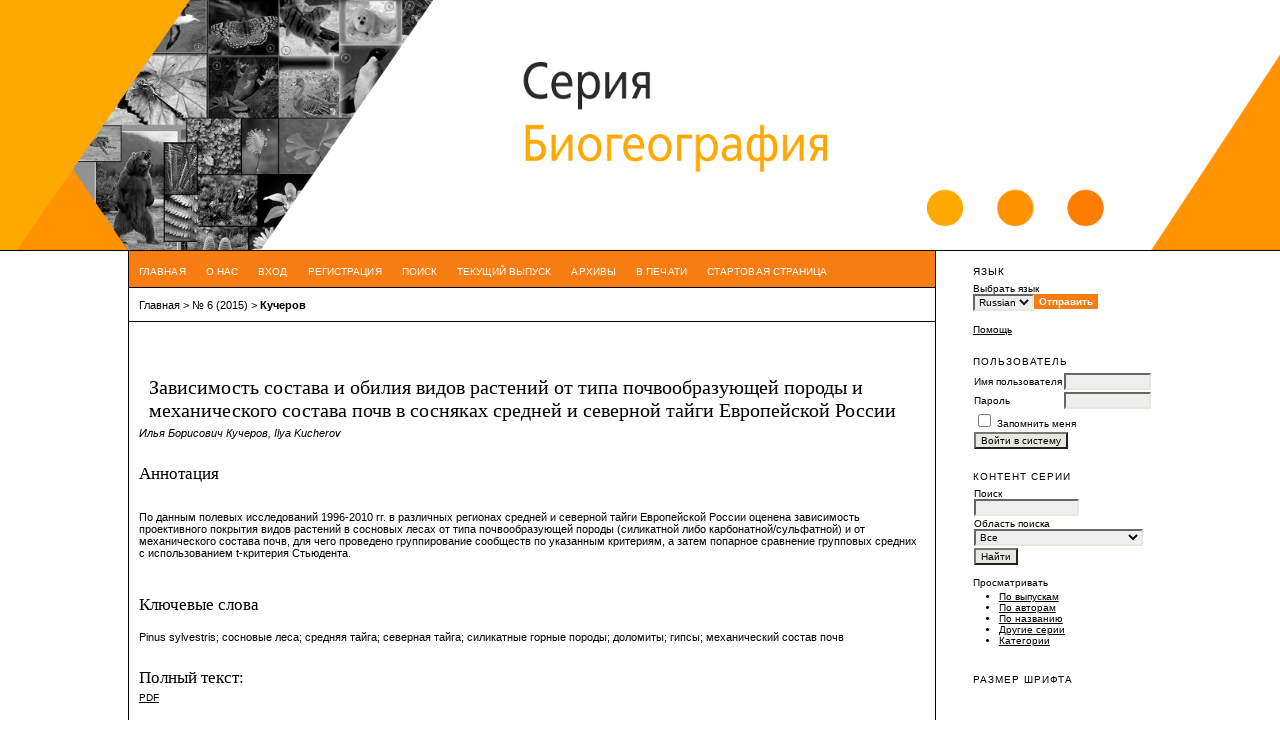

--- FILE ---
content_type: text/html; charset=utf-8
request_url: http://journals.krc.karelia.ru/index.php/biogeo/article/view/53
body_size: 65006
content:
<?xml version="1.0" encoding="UTF-8"?>
<!DOCTYPE html PUBLIC "-//W3C//DTD XHTML 1.0 Transitional//EN"
	"http://www.w3.org/TR/xhtml1/DTD/xhtml1-transitional.dtd">
<html xmlns="http://www.w3.org/1999/xhtml" lang="ru-RU" xml:lang="ru-RU">
<head>
	<title>Зависимость состава и обилия видов растений от типа почвообразующей породы и механического состава почв в сосняках средней и северной тайги Европейской России | Кучеров | Серия Биогеография</title>
	<meta http-equiv="Content-Type" content="text/html; charset=utf-8" />
	<meta name="description" content="Зависимость состава и обилия видов растений от типа почвообразующей породы и механического состава почв в сосняках средней и северной тайги Европейской России" />
			<meta name="keywords" content="Pinus sylvestris; сосновые леса; средняя тайга; северная тайга; силикатные горные породы; доломиты; гипсы; механический состав почв" />
	
	
	<link rel="schema.DC" href="http://purl.org/dc/elements/1.1/" />

	<meta name="DC.Contributor.Sponsor" xml:lang="en" content=""/>
	<meta name="DC.Contributor.Sponsor" xml:lang="ru" content="Заповедник «Кивач», заповедник «Лапландский», заповедник «Пинежский», за-поведник «Печоро-Илычский», национальный парк «Кенозерский», М.Д. Люблинская, С.А. Кутенков, В.В. Чепинога, Д.А. Косолапов, С.И. Дровнина, А. В. Петров, В.А. Бакалин, А.И. Максимов,"/>
	<meta name="DC.Creator.PersonalName" content="Илья Борисович Кучеров"/>
	<meta name="DC.Creator.PersonalName" content="Ilya Kucherov"/>
	<meta name="DC.Date.created" scheme="ISO8601" content="2015-02-13"/>
	<meta name="DC.Date.dateSubmitted" scheme="ISO8601" content="2015-01-13"/>
	<meta name="DC.Date.issued" scheme="ISO8601" content="2015-06-27"/>
	<meta name="DC.Date.modified" scheme="ISO8601" content="2015-06-27"/>
	<meta name="DC.Description" xml:lang="en" content=" As a result of field research of 1996-2010 in the northern- and middle-boreal subzones of European Russia, the dependences of plant species percent cover in Scots pine forests (taken totally, upland vs. bog forests, and by groups of associations) upon bedrock type (silicate vs. carbonate/sulfate) and soil texture (sand vs. loamy sand and loam) were estimated using pair-wise group mean comparisons by Student t-test. Patterns in the affiliation of different European North pine forest syntaxa to silicate or carbonate/sulfate bedrock are confirmed at a species level. The pine forests on silicate bedrock are characterized by a numerous &#039;cortege&#039; of acidophyte species. The presence of calciphytes has just a minor effect on the positive flora differentiation of pine forests on dolomite or gypsum bedrock. The main reasons for establishment of species on carbonate/sulfate bedrock or for increase in their cover are reduction in competitive pressure on the part of acidophytes, preference for soils with an increased level of nutrition or erosion demands of several species, as well as stress-tolerance. There are several groups in the pine forest flora which are distinguished by the restriction of ecological optima of the plant species they consist of, as expressed by the mean percent cover of the latter, to soils of different texture. The group most numerous in species is that of oligotrophic and mesotrophic-oligotrophic plants bound to sand or shallow peat underlain by sand. The group of mesotrophic plants on sandy loam and true loam is the second richest in species; the latter are rather various in their soil moisture requirements. The increase in the plant cover on loams and sandy loam due to attenuation of competitive pressure from oligotrophic dwarf shrubs is also typical of some mesotrophic-oligotrophic species. At the same time, many plant species growing in pine forests seem bedrock- and soil texture-neutral. The Scots pine Pinus sylvestris should be considered a moderately mesotrophic-oligotrophic species in the European North according to both our research and phytoindication scales. It demonstrates a slight decline in canopy density on loam, if compared to loamy sand and sand. The simulation model of N. I. Kazimírov, predicting maximal canopy density and production of pine forests on loam due to soil physics regularities, should be revised.  There are several groups in the pine forest flora which are distinguished by the restriction of ecological optima of plant species they consist of, expressed by projective cover means of the latter, to soils of different texture. Oligotrophic and mesotrophic-oligotrophic plants bound to sand or shallow peat underlain by sand are most numerous in species number. Mesotrophic species on sandy loam and true loam are second best and rather various due to their soil moisture requirements. The increase in cover on loams and sandy loam due to the competitive pressure loose on the side of oligotrophic dwarfshrubs is also typical of some mesotrophic-oligotrophic species. At the same time, many plant species growing in pine forests seem bedrock- and soil texture-neutral.  The Scots pine  Pinus sylvestris  should be considered moderately mesotrophic-oligotrophic species in the European North according to both our research and phytoindication scales. It demonstrates a slight decrease in canopy density on loam, if compared to loamy sand and sand. The simulation model of N. I. Kazimirov [1995], predicting maximal canopy density and production of pine forests on loam due to soil physics regularities, should be revised. "/>
	<meta name="DC.Description" xml:lang="ru" content=" По данным полевых исследований 1996-2010 гг. в различных регионах средней и северной тайги Европейской России оценена зависимость проективного покрытия видов растений в сосновых лесах от типа почвообразующей породы (силикатной либо карбонатной/сульфатной) и от механического состава почв, для чего проведено группирование сообществ по указанным критериям, а затем попарное сравнение групповых средних с использованием t-критерия Стьюдента. "/>
	<meta name="DC.Format" scheme="IMT" content="application/pdf"/>
	<meta name="DC.Identifier" content="53"/>
	<meta name="DC.Identifier.pageNumber" content="3-18"/>
							<meta name="DC.Identifier.DOI" content="10.17076/bg53"/>
		<meta name="DC.Identifier.URI" content="http://journals.krc.karelia.ru/index.php/biogeo/article/view/53"/>
	<meta name="DC.Language" scheme="ISO639-1" content="ru"/>
	<meta name="DC.Rights" content="(c) 2015 " />
	<meta name="DC.Rights" content="http://journals.krc.karelia.ru/index.php/biogeo/manager/files/DOGOVOR_S_AVTORAMI_2014.DOC"/>
	<meta name="DC.Source" content="Серия Биогеография"/>
	<meta name="DC.Source.ISSN" content="2312-4504"/>
	<meta name="DC.Source.Issue" content="6"/>	<meta name="DC.Source.URI" content="http://journals.krc.karelia.ru/index.php/biogeo"/>
	<meta name="DC.Source.Volume" content="0"/>						<meta name="DC.Subject" xml:lang="en" content="Pinus sylvestris"/>
								<meta name="DC.Subject" xml:lang="en" content="Scots pine forests"/>
								<meta name="DC.Subject" xml:lang="en" content="middle-boreal subzone"/>
								<meta name="DC.Subject" xml:lang="en" content="northern-boreal subzone"/>
								<meta name="DC.Subject" xml:lang="en" content="silicate bedrock"/>
								<meta name="DC.Subject" xml:lang="en" content="dolomite"/>
								<meta name="DC.Subject" xml:lang="en" content="gypsum"/>
								<meta name="DC.Subject" xml:lang="en" content="soil texture"/>
									<meta name="DC.Subject" xml:lang="ru" content="Pinus sylvestris"/>
								<meta name="DC.Subject" xml:lang="ru" content="сосновые леса"/>
								<meta name="DC.Subject" xml:lang="ru" content="средняя тайга"/>
								<meta name="DC.Subject" xml:lang="ru" content="северная тайга"/>
								<meta name="DC.Subject" xml:lang="ru" content="силикатные горные породы"/>
								<meta name="DC.Subject" xml:lang="ru" content="доломиты"/>
								<meta name="DC.Subject" xml:lang="ru" content="гипсы"/>
								<meta name="DC.Subject" xml:lang="ru" content="механический состав почв"/>
				<meta name="DC.Title" content="Зависимость состава и обилия видов растений от типа почвообразующей породы и механического состава почв в сосняках средней и северной тайги Европейской России"/>
			<meta name="DC.Title.Alternative" xml:lang="en" content="Response of plant composition and abundance to bedrock differences and soil texture in scots pine forests of middle- and northern-boreal subzones of European Russia"/>
			<meta name="DC.Type" content="Text.Serial.Journal"/>
	<meta name="DC.Type.articleType" content="Оригинальные статьи"/>
		<meta name="gs_meta_revision" content="1.1" />
	<meta name="citation_journal_title" content="Серия Биогеография"/>
	<meta name="citation_issn" content="2312-4504"/>
        <meta name="citation_author" content="Илья Борисович Кучеров"/>
        <meta name="citation_author_institution" content="Ботанический институт им.В.Л. Комарова  РАН"/>
        <meta name="citation_author" content="Ilya Kucherov"/>
<meta name="citation_title" content="Зависимость состава и обилия видов растений от типа почвообразующей породы и механического состава почв в сосняках средней и северной тайги Европейской России"/>

	<meta name="citation_date" content="2015/02/13"/>

	<meta name="citation_volume" content="0"/>
	<meta name="citation_issue" content="6"/>

			<meta name="citation_firstpage" content="3"/>
				<meta name="citation_lastpage" content="18"/>
								<meta name="citation_doi" content="10.17076/bg53"/>
		<meta name="citation_abstract_html_url" content="http://journals.krc.karelia.ru/index.php/biogeo/article/view/53"/>
	<meta name="citation_language" content="ru"/>
						<meta name="citation_keywords" xml:lang="en" content="Pinus sylvestris"/>
								<meta name="citation_keywords" xml:lang="en" content="Scots pine forests"/>
								<meta name="citation_keywords" xml:lang="en" content="middle-boreal subzone"/>
								<meta name="citation_keywords" xml:lang="en" content="northern-boreal subzone"/>
								<meta name="citation_keywords" xml:lang="en" content="silicate bedrock"/>
								<meta name="citation_keywords" xml:lang="en" content="dolomite"/>
								<meta name="citation_keywords" xml:lang="en" content="gypsum"/>
								<meta name="citation_keywords" xml:lang="en" content="soil texture"/>
									<meta name="citation_keywords" xml:lang="ru" content="Pinus sylvestris"/>
								<meta name="citation_keywords" xml:lang="ru" content="сосновые леса"/>
								<meta name="citation_keywords" xml:lang="ru" content="средняя тайга"/>
								<meta name="citation_keywords" xml:lang="ru" content="северная тайга"/>
								<meta name="citation_keywords" xml:lang="ru" content="силикатные горные породы"/>
								<meta name="citation_keywords" xml:lang="ru" content="доломиты"/>
								<meta name="citation_keywords" xml:lang="ru" content="гипсы"/>
								<meta name="citation_keywords" xml:lang="ru" content="механический состав почв"/>
									<meta name="citation_pdf_url" content="http://journals.krc.karelia.ru/index.php/biogeo/article/download/53/81"/>
				

	<link rel="stylesheet" href="http://journals.krc.karelia.ru/lib/pkp/styles/pkp.css" type="text/css" />
	<link rel="stylesheet" href="http://journals.krc.karelia.ru/lib/pkp/styles/common.css" type="text/css" />
	<link rel="stylesheet" href="http://journals.krc.karelia.ru/styles/common.css" type="text/css" />
	<link rel="stylesheet" href="http://journals.krc.karelia.ru/styles/compiled.css" type="text/css" />
	<link rel="stylesheet" href="http://journals.krc.karelia.ru/styles/articleView.css" type="text/css" />
			<link rel="stylesheet" href="http://journals.krc.karelia.ru/lib/pkp/styles/rtEmbedded.css" type="text/css" />
	
	
	
	<link rel="stylesheet" href="http://journals.krc.karelia.ru/styles/sidebar.css" type="text/css" />		<link rel="stylesheet" href="http://journals.krc.karelia.ru/styles/rightSidebar.css" type="text/css" />	
			<link rel="stylesheet" href="http://journals.krc.karelia.ru/public/site/sitestyle.css" type="text/css" />
			<link rel="stylesheet" href="http://journals.krc.karelia.ru/plugins/themes/vanilla/vanilla.css" type="text/css" />
			<link rel="stylesheet" href="http://journals.krc.karelia.ru/public/journals/1/journalStyleSheet.css" type="text/css" />
			<link rel="stylesheet" href="http://journals.krc.karelia.ru/plugins/blocks/languageToggle/styles/languageToggle.css" type="text/css" />
	
	<!-- Base Jquery -->
	<script type="text/javascript" src="http://www.google.com/jsapi"></script>
	<script type="text/javascript">
		// Provide a local fallback if the CDN cannot be reached
		if (typeof google == 'undefined') {
			document.write(unescape("%3Cscript src='http://journals.krc.karelia.ru/lib/pkp/js/lib/jquery/jquery.min.js' type='text/javascript'%3E%3C/script%3E"));
			document.write(unescape("%3Cscript src='http://journals.krc.karelia.ru/lib/pkp/js/lib/jquery/plugins/jqueryUi.min.js' type='text/javascript'%3E%3C/script%3E"));
		} else {
			google.load("jquery", "1.4.4");
			google.load("jqueryui", "1.8.6");
		}
	</script>
	
	<!-- Compiled scripts -->
			
<script type="text/javascript" src="http://journals.krc.karelia.ru/lib/pkp/js/lib/jquery/plugins/jquery.tag-it.js"></script>
<script type="text/javascript" src="http://journals.krc.karelia.ru/lib/pkp/js/lib/jquery/plugins/jquery.cookie.js"></script>

<script type="text/javascript" src="http://journals.krc.karelia.ru/lib/pkp/js/functions/fontController.js"></script>
<script type="text/javascript" src="http://journals.krc.karelia.ru/lib/pkp/js/functions/general.js"></script>
<script type="text/javascript" src="http://journals.krc.karelia.ru/lib/pkp/js/functions/jqueryValidatorI18n.js"></script>

<script type="text/javascript" src="http://journals.krc.karelia.ru/lib/pkp/js/classes/Helper.js"></script>
<script type="text/javascript" src="http://journals.krc.karelia.ru/lib/pkp/js/classes/ObjectProxy.js"></script>
<script type="text/javascript" src="http://journals.krc.karelia.ru/lib/pkp/js/classes/Handler.js"></script>
<script type="text/javascript" src="http://journals.krc.karelia.ru/lib/pkp/js/classes/linkAction/LinkActionRequest.js"></script>
<script type="text/javascript" src="http://journals.krc.karelia.ru/lib/pkp/js/classes/features/Feature.js"></script>

<script type="text/javascript" src="http://journals.krc.karelia.ru/lib/pkp/js/controllers/SiteHandler.js"></script><!-- Included only for namespace definition -->
<script type="text/javascript" src="http://journals.krc.karelia.ru/lib/pkp/js/controllers/UrlInDivHandler.js"></script>
<script type="text/javascript" src="http://journals.krc.karelia.ru/lib/pkp/js/controllers/AutocompleteHandler.js"></script>
<script type="text/javascript" src="http://journals.krc.karelia.ru/lib/pkp/js/controllers/ExtrasOnDemandHandler.js"></script>
<script type="text/javascript" src="http://journals.krc.karelia.ru/lib/pkp/js/controllers/form/FormHandler.js"></script>
<script type="text/javascript" src="http://journals.krc.karelia.ru/lib/pkp/js/controllers/form/AjaxFormHandler.js"></script>
<script type="text/javascript" src="http://journals.krc.karelia.ru/lib/pkp/js/controllers/form/ClientFormHandler.js"></script>
<script type="text/javascript" src="http://journals.krc.karelia.ru/lib/pkp/js/controllers/grid/GridHandler.js"></script>
<script type="text/javascript" src="http://journals.krc.karelia.ru/lib/pkp/js/controllers/linkAction/LinkActionHandler.js"></script>

<script type="text/javascript" src="http://journals.krc.karelia.ru/js/pages/search/SearchFormHandler.js"></script>
<script type="text/javascript" src="http://journals.krc.karelia.ru/js/statistics/ReportGeneratorFormHandler.js"></script>
<script type="text/javascript" src="http://journals.krc.karelia.ru/plugins/generic/lucene/js/LuceneAutocompleteHandler.js"></script>

<script type="text/javascript" src="http://journals.krc.karelia.ru/lib/pkp/js/lib/jquery/plugins/jquery.pkp.js"></script>	
	
	<script type="text/javascript" src="http://journals.krc.karelia.ru/js/relatedItems.js"></script>
	<script type="text/javascript" src="http://journals.krc.karelia.ru/js/inlinePdf.js"></script>
	<script type="text/javascript" src="http://journals.krc.karelia.ru/js/pdfobject.js"></script>

</head>
<body>

<div id="container">

<div id="header">
<div id="headerTitle">
<h1>
	<img src="http://journals.krc.karelia.ru/public/journals/1/pageHeaderTitleImage_ru_RU.png" width="3228" height="630" alt="Серия Биогеография" />
</h1>
</div>
</div>

<div id="body">

	<div id="sidebar">
							<div id="rightSidebar">
				
<div class="block" id="sidebarLanguageToggle">
	<script type="text/javascript">
		<!--
		function changeLanguage() {
			var e = document.getElementById('languageSelect');
			var new_locale = e.options[e.selectedIndex].value;

			var redirect_url = 'http://journals.krc.karelia.ru/index.php/biogeo/user/setLocale/NEW_LOCALE?source=%2Findex.php%2Fbiogeo%2Farticle%2Fview%2F53';
			redirect_url = redirect_url.replace("NEW_LOCALE", new_locale);

			window.location.href = redirect_url;
		}
		//-->
	</script>
	<span class="blockTitle">Язык</span>
	<form action="#">
		<label for="languageSelect">Выбрать язык</label>
		<select id="languageSelect" size="1" name="locale" class="selectMenu"><option label="Russian" value="ru_RU" selected="selected">Russian</option>
<option label="English" value="en_US">English</option>
</select>
		<input type="submit" class="button" value="Отправить" onclick="changeLanguage(); return false;" />
	</form>
</div>
<div class="block" id="sidebarHelp">
	<a class="blockTitle" href="javascript:openHelp('http://journals.krc.karelia.ru/index.php/biogeo/help')">Помощь</a>
</div><div class="block" id="sidebarUser">
			<span class="blockTitle">Пользователь</span>
	
						<form method="post" action="http://journals.krc.karelia.ru/index.php/biogeo/login/signIn">
				<table>
					<tr>
						<td><label for="sidebar-username">Имя пользователя</label></td>
						<td><input type="text" id="sidebar-username" name="username" value="" size="12" maxlength="32" class="textField" /></td>
					</tr>
					<tr>
						<td><label for="sidebar-password">Пароль</label></td>
						<td><input type="password" id="sidebar-password" name="password" value="" size="12" maxlength="32" class="textField" /></td>
					</tr>
					<tr>
						<td colspan="2"><input type="checkbox" id="remember" name="remember" value="1" /> <label for="remember">Запомнить меня</label></td>
					</tr>
					<tr>
						<td colspan="2"><input type="submit" value="Войти в систему" class="button" /></td>
					</tr>
				</table>
			</form>
			</div><div class="block" id="sidebarNavigation">
	<span class="blockTitle">Контент серии</span>

	<form id="simpleSearchForm" method="post" action="http://journals.krc.karelia.ru/index.php/biogeo/search/search">
		<table id="simpleSearchInput">
			<tr>
				<td>
													<label for="simpleQuery">Поиск <br />
					<input type="text" id="simpleQuery" name="simpleQuery" size="15" maxlength="255" value="" class="textField" /></label>
								</td>
			</tr>
			<tr>
				<td><label for="searchField">
				Область поиска
				<br />
				<select id="searchField" name="searchField" size="1" class="selectMenu">
					<option label="Все" value="query">Все</option>
<option label="Авторы" value="authors">Авторы</option>
<option label="Название" value="title">Название</option>
<option label="Аннотация" value="abstract">Аннотация</option>
<option label="Термины для индексирования" value="indexTerms">Термины для индексирования</option>
<option label="Полный текст" value="galleyFullText">Полный текст</option>

				</select></label>
				</td>
			</tr>
			<tr>
				<td><input type="submit" value="Найти" class="button" /></td>
			</tr>
		</table>
	</form>

	<br />

		<span class="blockSubtitle">Просматривать</span>
	<ul>
		<li><a href="http://journals.krc.karelia.ru/index.php/biogeo/issue/archive">По выпускам</a></li>
		<li><a href="http://journals.krc.karelia.ru/index.php/biogeo/search/authors">По авторам</a></li>
		<li><a href="http://journals.krc.karelia.ru/index.php/biogeo/search/titles">По названию</a></li>
		
					<li><a href="http://journals.krc.karelia.ru/index.php/index">Другие серии</a></li>
			<li><a href="http://journals.krc.karelia.ru/index.php/index/search/categories">Категории</a></li>			</ul>
	</div>

<!-- Add javascript required for font sizer -->
<script type="text/javascript">
	<!--
	$(function(){
		fontSize("#sizer", "body", 9, 16, 32, ""); // Initialize the font sizer
	});
	// -->
</script>

<div class="block" id="sidebarFontSize" style="margin-bottom: 4px;">
	<span class="blockTitle">Размер шрифта</span>
	<div id="sizer"></div>
</div>
<br /><div class="block" id="sidebarInformation">
	<span class="blockTitle">Информация</span>
	<ul>
		<li><a href="http://journals.krc.karelia.ru/index.php/biogeo/information/readers">Для читателей</a></li>		<li><a href="http://journals.krc.karelia.ru/index.php/biogeo/information/authors">Для авторов</a></li>		<li><a href="http://journals.krc.karelia.ru/index.php/biogeo/information/librarians">Для библиотек</a></li>	</ul>
</div>

<div class="block" id="sidebarDevelopedBy">
	<a class="blockTitle" href="http://pkp.sfu.ca/ojs/" id="developedBy">Open Journal Systems</a>
</div><div class="block" id="sidebarKeywordCloud">
	<span class="blockTitle">Ключевые слова</span>
			<a href="http://journals.krc.karelia.ru/index.php/biogeo/search?subject=%D0%90%D1%80%D1%85%D0%B0%D0%BD%D0%B3%D0%B5%D0%BB%D1%8C%D1%81%D0%BA%D0%B0%D1%8F%20%D0%BE%D0%B1%D0%BB%D0%B0%D1%81%D1%82%D1%8C"><span style="font-size: 91.326530612245%;">Архангельская область</span></a>
			<a href="http://journals.krc.karelia.ru/index.php/biogeo/search?subject=%D0%9A%D0%B0%D1%80%D0%B5%D0%BB%D0%B8%D1%8F"><span style="font-size: 103.57142857143%;">Карелия</span></a>
			<a href="http://journals.krc.karelia.ru/index.php/biogeo/search?subject=%D0%9A%D1%80%D0%B0%D1%81%D0%BD%D0%B0%D1%8F%20%D0%BA%D0%BD%D0%B8%D0%B3%D0%B0"><span style="font-size: 142.34693877551%;">Красная книга</span></a>
			<a href="http://journals.krc.karelia.ru/index.php/biogeo/search?subject=%D0%9C%D1%83%D1%80%D0%BC%D0%B0%D0%BD%D1%81%D0%BA%D0%B0%D1%8F%20%D0%BE%D0%B1%D0%BB%D0%B0%D1%81%D1%82%D1%8C"><span style="font-size: 123.97959183673%;">Мурманская область</span></a>
			<a href="http://journals.krc.karelia.ru/index.php/biogeo/search?subject=%D0%9E%D0%9E%D0%9F%D0%A2"><span style="font-size: 93.367346938776%;">ООПТ</span></a>
			<a href="http://journals.krc.karelia.ru/index.php/biogeo/search?subject=%D0%A0%D0%B5%D1%81%D0%BF%D1%83%D0%B1%D0%BB%D0%B8%D0%BA%D0%B0%20%D0%9A%D0%B0%D1%80%D0%B5%D0%BB%D0%B8%D1%8F"><span style="font-size: 117.85714285714%;">Республика Карелия</span></a>
			<a href="http://journals.krc.karelia.ru/index.php/biogeo/search?subject=%D0%B0%D1%84%D0%B8%D0%BB%D0%BB%D0%BE%D1%84%D0%BE%D1%80%D0%BE%D0%B2%D1%8B%D0%B5%20%D0%B3%D1%80%D0%B8%D0%B1%D1%8B"><span style="font-size: 93.367346938776%;">афиллофоровые грибы</span></a>
			<a href="http://journals.krc.karelia.ru/index.php/biogeo/search?subject=%D0%B1%D0%B8%D0%BE%D1%80%D0%B0%D0%B7%D0%BD%D0%BE%D0%BE%D0%B1%D1%80%D0%B0%D0%B7%D0%B8%D0%B5"><span style="font-size: 111.73469387755%;">биоразнообразие</span></a>
			<a href="http://journals.krc.karelia.ru/index.php/biogeo/search?subject=%D0%B3%D1%80%D0%B8%D0%B1%D1%8B"><span style="font-size: 99.489795918367%;">грибы</span></a>
			<a href="http://journals.krc.karelia.ru/index.php/biogeo/search?subject=%D0%BB%D0%B8%D1%88%D0%B0%D0%B9%D0%BD%D0%B8%D0%BA%D0%B8"><span style="font-size: 119.89795918367%;">лишайники</span></a>
			<a href="http://journals.krc.karelia.ru/index.php/biogeo/search?subject=%D0%BC%D0%B8%D0%BA%D0%BE%D0%B1%D0%B8%D0%BE%D1%82%D0%B0"><span style="font-size: 93.367346938776%;">микобиота</span></a>
			<a href="http://journals.krc.karelia.ru/index.php/biogeo/search?subject=%D0%BC%D1%85%D0%B8"><span style="font-size: 105.61224489796%;">мхи</span></a>
			<a href="http://journals.krc.karelia.ru/index.php/biogeo/search?subject=%D0%BD%D0%BE%D0%B2%D1%8B%D0%B5%20%D0%BD%D0%B0%D1%85%D0%BE%D0%B4%D0%BA%D0%B8"><span style="font-size: 121.9387755102%;">новые находки</span></a>
			<a href="http://journals.krc.karelia.ru/index.php/biogeo/search?subject=%D0%BE%D1%81%D0%BE%D0%B1%D0%BE%20%D0%BE%D1%85%D1%80%D0%B0%D0%BD%D1%8F%D0%B5%D0%BC%D1%8B%D0%B5%20%D0%BF%D1%80%D0%B8%D1%80%D0%BE%D0%B4%D0%BD%D1%8B%D0%B5%20%D1%82%D0%B5%D1%80%D1%80%D0%B8%D1%82%D0%BE%D1%80%D0%B8%D0%B8"><span style="font-size: 97.448979591837%;">особо охраняемые природные территории</span></a>
			<a href="http://journals.krc.karelia.ru/index.php/biogeo/search?subject=%D0%BE%D1%85%D1%80%D0%B0%D0%BD%D1%8F%D0%B5%D0%BC%D1%8B%D0%B5%20%D0%B2%D0%B8%D0%B4%D1%8B"><span style="font-size: 109.69387755102%;">охраняемые виды</span></a>
			<a href="http://journals.krc.karelia.ru/index.php/biogeo/search?subject=%D0%BF%D0%B5%D1%87%D0%B5%D0%BD%D0%BE%D1%87%D0%BD%D0%B8%D0%BA%D0%B8"><span style="font-size: 93.367346938776%;">печеночники</span></a>
			<a href="http://journals.krc.karelia.ru/index.php/biogeo/search?subject=%D1%80%D0%B0%D1%81%D0%BF%D1%80%D0%BE%D1%81%D1%82%D1%80%D0%B0%D0%BD%D0%B5%D0%BD%D0%B8%D0%B5"><span style="font-size: 93.367346938776%;">распространение</span></a>
			<a href="http://journals.krc.karelia.ru/index.php/biogeo/search?subject=%D1%80%D0%B5%D0%B4%D0%BA%D0%B8%D0%B5%20%D0%B2%D0%B8%D0%B4%D1%8B"><span style="font-size: 166.83673469388%;">редкие виды</span></a>
			<a href="http://journals.krc.karelia.ru/index.php/biogeo/search?subject=%D1%81%D0%BE%D1%81%D1%83%D0%B4%D0%B8%D1%81%D1%82%D1%8B%D0%B5%20%D1%80%D0%B0%D1%81%D1%82%D0%B5%D0%BD%D0%B8%D1%8F"><span style="font-size: 172.95918367347%;">сосудистые растения</span></a>
			<a href="http://journals.krc.karelia.ru/index.php/biogeo/search?subject=%D1%84%D0%BB%D0%BE%D1%80%D0%B0"><span style="font-size: 95.408163265306%;">флора</span></a>
			<a href="http://journals.krc.karelia.ru/index.php/biogeo/search?subject=%D1%84%D0%BB%D0%BE%D1%80%D0%B8%D1%81%D1%82%D0%B8%D1%87%D0%B5%D1%81%D0%BA%D0%B8%D0%B5%20%D0%BD%D0%B0%D1%85%D0%BE%D0%B4%D0%BA%D0%B8"><span style="font-size: 101.5306122449%;">флористические находки</span></a>
	</div>
<div class="block" id="sidebarRTAuthorBios">
	<span class="blockTitle">
					Об авторах
			</span>
		<div id="authorBio">
	<p>
		<em>Илья Борисович Кучеров</em><br />
								Ботанический институт им.В.Л. Комарова  РАН		<br/>Россия	</p>

	<p>Ботанический институт им. В.Л. Комарова РАН, лаборатория растительности лесной зоны, с.н.с., к.б.н.</p>
	</div>
	<div class="separator"></div>
		<div id="authorBio">
	<p>
		<em>Ilya Kucherov</em><br />
											</p>

	<p></p>
	</div>
	
	</div>

<div class="block" id="sidebarRTArticleTools">

	<span class="blockTitle">Инструменты для статьи</span>
				<div class="articleToolItem">
			<img src="http://journals.krc.karelia.ru/plugins/blocks/readingTools/icons/printArticle.png" class="articleToolIcon" alt="" /> <a href="javascript:openRTWindow('http://journals.krc.karelia.ru/index.php/biogeo/rt/printerFriendly/53/0');">Напечатать эту статью</a>
		</div>
				<div class="articleToolItem">
			<img src="http://journals.krc.karelia.ru/plugins/blocks/readingTools/icons/metadata.png" class="articleToolIcon" alt=""/> <a href="javascript:openRTWindow('http://journals.krc.karelia.ru/index.php/biogeo/rt/metadata/53/0');">Метаданные для индексирования</a><br />
		</div>
								<div class="articleToolItem">
			<img src="http://journals.krc.karelia.ru/plugins/blocks/readingTools/icons/emailArticle.png" class="articleToolIcon" alt=""/>
			Отправить эту статью по почте <span style="font-size: 0.8em">(Требуется вход в систему)</span>		</div>
				<div class="articleToolItem">
			<img src="http://journals.krc.karelia.ru/plugins/blocks/readingTools/icons/emailArticle.png" class="articleToolIcon" alt=""/>
			Отправить письмо автору <span style="font-size: 0.8em">(Требуется вход в систему)</span>		</div>
				<div class="articleToolItem">
			<img src="http://journals.krc.karelia.ru/plugins/blocks/readingTools/icons/postComment.png" class="articleToolIcon" alt=""/>
			Написать комментарий <span style="font-size: 0.8em">(Требуется вход в систему)</span>
					</div>
	</div>

			</div>
			</div>

<div id="main">

<div id="navbar">
	<ul class="menu">
		<li id="home"><a href="http://journals.krc.karelia.ru/index.php/biogeo/index">Главная</a></li>
		<li id="about"><a href="http://journals.krc.karelia.ru/index.php/biogeo/about">О нас</a></li>

					<li id="login"><a href="http://journals.krc.karelia.ru/index.php/biogeo/login">Вход</a></li>
							<li id="register"><a href="http://journals.krc.karelia.ru/index.php/biogeo/user/register">Регистрация</a></li>
										<li id="search"><a href="http://journals.krc.karelia.ru/index.php/biogeo/search">Поиск</a></li>
		
					<li id="current"><a href="http://journals.krc.karelia.ru/index.php/biogeo/issue/current">Текущий выпуск</a></li>
			<li id="archives"><a href="http://journals.krc.karelia.ru/index.php/biogeo/issue/archive">Архивы</a></li>
		
		

									<li class="navItem" id="navItem-0"><a href="http://journals.krc.karelia.ru/index.php/biogeo/issue/view/139">В печати</a></li>
												<li class="navItem" id="navItem-1"><a href="http://journals.krc.karelia.ru/">Стартовая страница</a></li>
						</ul>
</div>
<div id="breadcrumb">
	<a href="http://journals.krc.karelia.ru/index.php/biogeo/index" target="_parent">Главная</a> &gt;
	<a href="http://journals.krc.karelia.ru/index.php/biogeo/issue/view/10" target="_parent">№ 6 (2015)</a> &gt;	<a href="http://journals.krc.karelia.ru/index.php/biogeo/article/view/53/0" class="current" target="_parent">Кучеров</a>
</div>

<div id="content">


	<div id="topBar">
					</div>
		
	<div id="articleTitle"><h3>Зависимость состава и обилия видов растений от типа почвообразующей породы и механического состава почв в сосняках средней и северной тайги Европейской России</h3></div>
	<div id="authorString"><em>Илья Борисович Кучеров, Ilya Kucherov</em></div>
	<br />
			<div id="articleAbstract">
		<h4>Аннотация</h4>
		<br />
		<div><p>По данным полевых исследований 1996-2010 гг. в различных регионах средней и северной тайги Европейской России оценена зависимость проективного покрытия видов растений в сосновых лесах от типа почвообразующей породы (силикатной либо карбонатной/сульфатной) и от механического состава почв, для чего проведено группирование сообществ по указанным критериям, а затем попарное сравнение групповых средних с использованием t-критерия Стьюдента.</p></div>
		<br />
		</div>
	
			<div id="articleSubject">
		<h4>Ключевые слова</h4>
		<br />
		<div>Pinus sylvestris; сосновые леса; средняя тайга; северная тайга; силикатные горные породы; доломиты; гипсы; механический состав почв</div>
		<br />
		</div>
	
				
			<div id="articleFullText">
		<h4>Полный текст:</h4>
									<a href="http://journals.krc.karelia.ru/index.php/biogeo/article/view/53/81" class="file" target="_parent">PDF</a>
														</div>
	
			<div id="articleCitations">
		<h4>Литература</h4>
		<br />
		<div>
							<p>Аврорин Н. А., Качурин М. Х., Коровкин А. А. Материалы по растительности Хибинских гор // Тр. СОПС АН СССР. Сер. Кольск. 1936. Вып. 11. С. 3-95.</p>
							<p>Александрова В. Д., Юрковская Т. К. Геоботаническое районирование Нечерноземья европейской части СССР. Л.: Наука, 1989. 64 с.</p>
							<p>Андреев В. Н. Лесная растительность южного Тимана // Тр. Полярной комиссии. 1935. Т. 24. С. 7-64.</p>
							<p>Бобров Е. Г. Лесообразующие хвойные СССР. Л.: Наука, 1978. 189 с.</p>
							<p>Василевич В. И. Доминантно-флористический подход к выделению растительных ассоциаций // Бот. журн. 1995. Т. 80, № 6. С. 28-39.</p>
							<p>Геникова Н. В., Гнатюк Е. П., Крышень А. М. Анализ ценофлоры лесов на автоморфных песчаных почвах в Карелии // Бот. журн. 2012. Т. 97, № 11. С. 1424-1435.</p>
							<p>Дылис Н. В. Типы лиственничных лесов южного Тимана // Тр. БИН АН СССР. Сер. 3: Геоботаника. 1941. Вып. 4. С. 339-371.</p>
							<p>Елина Г. А., Кузнецов О. Л., Максимов А. И. Структурно-функциональная организация и динамика болотных экосистем Карелии. Л.: Наука, 1984. 128 с.</p>
							<p>Зверев А. А. Информационные технологии в исследованиях растительного покрова. Томск: Изд-во Томск. ун-та, 2007. 304 с.</p>
							<p>Казимиров Н. И. Экологическая продуктивность сосновых лесов (математическая модель). Петрозаводск: КарНЦ РАН, 1995. 120 с.</p>
							<p>Караваева Н. А. Заболачивание и эволюция почв. М.: Наука, 1982. 296 с.</p>
							<p>Качинский Н. А. Физика почвы. Ч. I. М.: Высш. школа, 1965. 322 с. Ч. II. М.: Высш. школа, 1970. 358 с.</p>
							<p>Кекишева Ю. Е. Разнообразие сообществ еловых лесов западной части подзоны средней тайги Архангельской области: автореф. дис. ... канд. биол. наук. СПб.: БИН РАН, 2010. 20 с.</p>
							<p>Клеопов Ю. Д. Основные черты развития флоры широколиственных лесов европейской части СССР // Материалы по истории флоры и растительности СССР. М.; Л.: АН СССР, 1941. Вып. 1. C. 183-256.</p>
							<p>Клеопов Ю. Д. Анализ флоры широколиственных лесов европейской части СССР. Киев: Наук. думка, 1990. 352 с.</p>
							<p>Колесников Б. П. Лесная растительность юго-восточной части бассейна Вычегды. Л.: Наука, 1985. 216 с.</p>
							<p>Коровкин А. А. Геоботанический очерк Хибинского массива // Изв. ГГО. 1934. Т. 66. Вып. 6. С. 787-825.</p>
							<p>Крышень А. М. Типы лесорастительных условий на автоморфных почвах в Карелии // Бот. журн. 2010. Т. 95, № 3. С. 281-297.</p>
							<p>Крышень А. М. Систематизация местообитаний и вопросы динамики лесов Восточной Фенноскандии // Известия Самарского научного центра РАН. 2012. Т. 14, № 1 (4). C. 1033-1038.</p>
							<p>Кузнецов О. Л. Топо-экологическая классификация растительности болот Карелии // Динамика болотных экосистем северной Евразии в голоцене. Петрозаводск: КарНЦ РАН, 2000. С. 28-33.</p>
							<p>Кучеров И. Б. Травяно-зеленомошные мезофильные сосняки средней и северной тайги Европейской России // Бот. журн. 2013а. Т. 98, № 9. С. 1108-1129.</p>
							<p>Кучеров И. Б. Лишайниково-зеленомошные и зеленомошные сосняки средней и северной тайги Европейской России // Комаровские чтения. Владивосток: Дальнаука, 2013б. Вып. 61. C. 159-217.</p>
							<p>Кучеров И. Б. Типы изменений проективного покрытия растений приземных ярусов в сосняках средней и северной тайги Европейской России по градиентам климатических факторов // Тр. КарНЦ РАН. 2013в. № 6. С. 38-51.</p>
							<p>Кучеров И. Б. Зеленомошные (черничные) сосняки средней и северной тайги Европейской России: обзор ценотического разнообразия // Тр. КарНЦ РАН. 2014. № 2. С. 14-26.</p>
							<p>Кучеров И. Б., Зверев А. А. Лиственничные леса северо-востока Европейской России. II. Средне- и северотаежные леса // Вестн. Томского ун-та. Биология. 2011. № 1. С. 28-50.</p>
							<p>Кучеров И. Б., Зверев А. А. Лишайниковые сосняки средней и северной тайги Европейской России // Вестник Томского гос. ун-та. Биология. 2012. № 3 (19). С. 46-80.</p>
							<p>Кучеров И. Б., Кутенков С. А. Травяно-сфагновые сосняки средней и северной тайги Европейской России // Бот. журн. 2011. Т. 96, № 6. С. 733-763.</p>
							<p>Кучеров И. Б., Кутенков С. А. Кустарничковые сфагново-зеленомошные и сфагновые сосняки средней и северной тайги Европейской России // Тр. КарНЦ РАН. 2012. № 1. С. 16-32.</p>
							<p>Лакин Г. Ф. Биометрия. 4-е изд. М.: Высш. школа, 1990. 352 с.</p>
							<p>Любимова А. А. Растительность и почвы побережья оз. Ловозеро (Кольский полуостров) // Тр. БИН АН СССР. 1937. Сер. 3: Геоботаника. Вып. 2. С. 345-489.</p>
							<p>Малков В. Н., Гуркало Е. И., Монахова Л. Б. и др. Карст и пещеры Пинежья. М.: ЭКОСТ, 2001. 208 с.</p>
							<p>Морозова О. В., Коротков В. Н. Классификация лесной растительности Костомукшского заповедника // Заповедное дело. М., 1999. Вып. 5. С. 56-78.</p>
							<p>Некрасова Т. П. Очерк растительности Лапландского заповедника // Тр. Ленингр. о-ва естествоиспыт. 1935. Т. 64, вып. 2. С. 239-272.</p>
							<p>Никольский П. Н., Изотов И. И. Очерк растительности полосы вдоль Парандово-Ругозерского тракта // Тр. БИН АН СССР. Сер. 3: Геоботаника. 1936. Вып. 3. С. 345-394.</p>
							<p>Ниценко А. А. О процессах развития растительности на обнаженных скалах // Учен. записки Ленингр. ун-та. Сер. биол. наук. 1951. Вып. 30, № 143. С.86-111.</p>
							<p>Ниценко А. А. К истории формирования современных типов мелколиственных лесов Северо-Запада европейской части СССР // Бот. журн. 1969. Т. 54, № 1. С. 3-13.</p>
							<p>Орлов А. Я., Кошельков С. П. Почвенная экология сосны. М.: Наука, 1971. 318 с.</p>
							<p>Орлов А. Я., Кошельков С. П., Осипов В. В., Соколов А. А. Типы лесных биогеоценозов южной тайги. М.: Наука, 1974. 231 с.</p>
							<p>Попов П. П. Ель европейская и сибирская: структура, интерградация и дифференциация популяционных систем. Новосибирск: Наука, 2005. 231 с.</p>
							<p>Пьявченко Н. И. Лесное болотоведение. М.: Наука, 1963. 192 с.</p>
							<p>Разнообразие почв и биоразнообразие в лесных экосистемах средней тайги / Н. Г. Федорец, отв. ред. М.: Наука, 2006. 288 с.</p>
							<p>Разумовская А. В., Кучеров И. Б., Пучнина Л. В. Сосудистые растения национального парка «Кенозерский» (Аннотированный список видов). Северодвинск: Партнер НП, 2012. 162 с.</p>
							<p>Раменский Л. Г., Цаценкин И. А., Чижиков О. Н., Антипин Н. А. Экологическая оценка кормовых угодий по растительному покрову. М.: Сельхозгиз, 1956. 472 с.</p>
							<p>РысинЛ. П. Лиственничные леса России. М.: Т-во науч. изд. КМК, 2010. 343 с.</p>
							<p>СалазкинА. С. Очерк растительности бассейна р. Умбы // Тр. БИН АН СССР. Сер. 3: Геоботаника. 1936. Вып. 3. С. 69-139.</p>
							<p>Самбук Ф. В. Печорские леса // Тр. Бот. музея АН СССР. 1932. Т. 24. С. 63-245.</p>
							<p>Соколова Л. А. Растительность района Лоухи-Кестеньгского тракта (Карелия) // Тр. БИН АН СССР. Сер. 3: Геоботаника. 1936. Вып. 3. С. 241-306.</p>
							<p>Сукачев В. Н. Растительность верхней части бассейна реки Тунгира Олекминского округа Якутской области // Тр. Амурск. экспедиции. 1912. Вып. 16. 280 c.</p>
							<p>Цаценкин И. А., Савченко И. В., Дмитриева С. И. Методические указания по экологической оценке кормовых угодий тундровой и лесной зон Сибири и Дальнего Востока по растительному покрову. М.: ВНИИ кормов им. В. Р. Вильямса, 1978. 302 с.</p>
							<p>Цинзерлинг Ю. Д. О северо-западной границе сибирской лиственницы (Larix sibirica Ledb.) // Тр. БИН АН СССР. Сер. 3: Геоботаника. Вып. 1. 1933. С. 87-97.</p>
							<p>Черепанов С. К. Сосудистые растения России и сопредельных государств (в пределах бывшего СССР). СПб.: Мир и семья, 1995. 991 с.</p>
							<p>Чертов О. Г. Экология лесных земель: Почвенно-экологическое исследование лесных местообитаний. Л.: Наука, 1981. 192 с.</p>
							<p>Щербаков И. П. Лесной покров Северо-Востока СССР. Новосибирск: Наука, 1975. 344 с.</p>
							<p>Юдин Ю. П. Лиственничные леса // Производительные силы Коми АССР. М.; Л., 1954. Т. 3. Ч. 1. С. 158-185.</p>
							<p>Яковлев Ф. С., Воронова В. С. Типы лесов Карелии и их природное районирование. Петрозаводск: Гос. изд-во КАССР, 1959. 190 с.</p>
							<p>Ярмишко В. Т. Особенности развития корневых систем сосны // Влияние промышленного атмосферного загрязнения на сосновые леса Кольского полуострова. Л.: БИН АН СССР, 1990. С. 84-94.</p>
							<p>Chapin F. S., III. The mineral nutrition of wild plants // Ann. Rev. Ecol. Syst. 1980. No 11. P. 233-260.</p>
							<p>Doerffel K. Statistik in der analytischen Chemie. Leipzig: Deutsche Verlag für Grundstoffindustrie, 1990. 256 S.</p>
							<p>Ellenberg H., Weber H. E., Düll R. et al. Zeigerwerte von Pflanzen in Mitteleuropa. 2 Aufl. // Scripta Geobot. 1992. Bd 18. S. 1-258.</p>
							<p>Ignatov M. S., Afonina O. M. Check-list of mosses of the former USSR // Arctoa. 1992. Vol. 1. P. 1-85.</p>
							<p>Larcher W. Ökologie der Pflanzen. Stuttgart: Verlag Eugen Ulmer, 1976. 211 S.</p>
							<p>Landolt E. Ökologische Zeigerwerte zur Sweizerer Flora // Veroff. Geobot. Inst. Rübel in Zürich. 1977. Hf 64. S. 1-208.</p>
							<p>Regel K. Die Pflanzendecke der Halbinsel Kola. T. III. Lapponia Tulomensis und Lapponia Murmanica // Mem. Fac. Sci. Univ. Lithuan. Kaunas: Valstubes Spaustuve, 1928. S. 21-210.</p>
							<p>Vitikainen O., Ahti T., Kuusinen M. et al. Checklist of lichens and allied fungi of Finland // Norrlinia. 1997. No 6. P. 1-123.</p>
							<p>REFERENCES in ENGLISH</p>
							<p>Aleksandrova V. D., Yurkovskaya T. K. Geobotanicheskoe raionirovanie Nechernozem'ya evropeiskoi chasti SSSR [Geobotanical subdivision of the Nonblack Soil Belt of the European part of the USSR]. Leningrad: Nauka, 1989. 64 p.</p>
							<p>Andreev V. N. Lesnaya rastitel'nost' yuzhnogo Timana [Forest vegetation of Southern Timan]. Tr. Polyarnoi komissii [Proc. Polar Commission]. 1935. Vol. 24. P. 7-64.</p>
							<p>Avrorin N. A., Kachurin M. Kh., Korovkin A. A. Materialy po rastitel'nosti Khibinskikh gor [Materials on vegetation of the Khibiny Mts.]. Tr. SOPS AN SSSR. Ser. Kol'sk. [Proc. Counc. Product. Forc. Stud. Ac. Sci. USSR. Kola Series]. 1936. Iss. 11. P. 3-95.</p>
							<p>Bobrov E. G. Lesoobrazuyushchie khvoinye SSSR [Conifers dominating the USSR forests]. Leningrad: Nauka Publ., 1978. 189 p.</p>
							<p>Cherepanov S. K. Sosudistye rasteniya Rossii i sopredel'nykh gosudarstv (v predelakh byvshego SSSR) [Vascular plants of Russia and adjacent states (the former USSR)]. St. Petersburg: Mir i sem'ya, 1995. 991 p.</p>
							<p>Chertov O. G. Ekologiya lesnykh zemel': Pochvenno-ekologicheskoe issledovanie lesnykh mestoobitanii [Ecology of forest lands: Soil-ecological study of forest sites]. Leningrad: Nauka, 1981. 192 p.</p>
							<p>Dylis N. V. Tipy listvennichnykh lesov yuzhnogo Timana [Types of larch forests of Southern Timan]. Tr. BIN AN SSSR. Ser. 3: Geobotanika [Proc. Bot. Inst. Ac. Sci. USSR. Series3: Geobotany]. 1941. Iss. 4. P. 339-371.</p>
							<p>Elina G. A., Kuznetsov O. L., Maksimov A. I. Strukturno-funktsional'naya organizatsiya i dinamika bolotnykh ekosistem Karelii [Structural-functional organization and dynamics of mire ecosystems in Karelia]. Leningrad: Nauka Publ., 1984. 128 p.</p>
							<p>Genikova N. V., Gnatyuk E. P., Kryshen'A. M. Analiz tsenoflory lesov na avtomorfnykh peschanykh pochvakh v Karelii [Analysis of floras of community types on automorphic sandy soils of Karelia]. Bot. Journ. 2012. Vol. 97, No 11. P. 1424-1435.</p>
							<p>Kachinskii N. A. Fizika pochvy [Soil physics]. Part I. Moscow: Vyssh. shkola, 1965. 322 p. Part II. Moscow: Vyssh. shkola, 1970. 358 p.</p>
							<p>Karavaeva N. A. Zabolachivanie i evolyutsiya pochv [Paludification and soil evolution]. Moscow: Nauka, 1982. 296 p.</p>
							<p>Kazimírov N. I. Ekologicheskaya produktivnost' sosnovykh lesov (matematicheskaya model') [Pine forests ecological productivity (simulation model)]. Petrozavodsk: KarRC of RAS, 1995. 120 p.</p>
							<p>Kekisheva Yu. E. Raznoobrazie soobshchestv elovykh lesov zapadnoi chasti podzony srednei taigi Arkhangel'skoi oblasti [Diversity of Norway spruce forest communities in the western part of middle taiga subzone in Arkhangelsk region]: avtoref. dis. ... kand. biol. nauk. St. Petersburg: BIN RAN, 2010. 20 p.</p>
							<p>Kleopov Yu. D. Analiz flory shirokolistvennykh lesov evropeiskoi chasti SSSR [Analysis of the broad-leaved forest flora in the european part of the USSR]. Kiev: Naukova Dumka Publ., 1990. 352 p.</p>
							<p>Kleopov Yu. D. Osnovnye cherty razvitiya flory shirokolistvennykh lesov evropeiskoi chasti SSSR [Main regularities of the broad-leaved forest flora evolution in the european part of the USSR]. Materialy po istorii flory i rastitel'nosti SSSR [Materials on the history of flora and vegetation of the USSR]. Moscow; Leningrad: Ac. Sci. USSR Publ., 1941. Vol. 1. P. 183-256.</p>
							<p>Kolesnikov B. P. Lesnaya rastitel'nost' yugo-vostochnoi chasti basseina Vychegdy [Forest vegetation of the south-eastern part of the Vychegda R. basin]. Leningrad: Nauka, 1985. 216 p.</p>
							<p>Korovkin A. A. Geobotanicheskii ocherk Khibinskogo massiva [Geobotanical review of the Khibiny Mountain massif]. Izv. GGO [Proc. State Geogr. Soc.]. 1934. Vol. 66. Iss. 6. P. 787-825.</p>
							<p>Kryshen' A. M. Tipy lesorastitel'nykh uslovii na avtomorfnykh pochvakh v Karelii [Types of forest over automorphic soils in Karelia]. Bot. zhurn. 2010. Vol. 95, No 3. P. 281-297.</p>
							<p>Kryshen A. M. Sistematizatsiya mestoobitaniy I voprosy dinamiki lesov Vostochnoi Fennoskandii [Habitat systematization and the questions of Eastern Fennoscandian forest dynamics]. Proc. Samara Sci. Centre RAS. 2012. Vol. 14, Nо 1 (4). P. 1033-1038.</p>
							<p>Kucherov I. B. Lishainikovo-zelenomoshnye i zelenomoshnye sosnyaki srednei i severnoi taigi Evropeiskoi Rossii [Lichen-feathermoss and feathermoss pine forests in northern and middle taiga of Europaean Russia]. Komarovskie chteniya. Vladivostok: Dal'nauka, 2013b. Iss. 61. P. 159-217.</p>
							<p>Kucherov I. B. Tipy izmenenii proektivnogo pokrytiya rastenii prizemnykh yarusov v sosnyakakh srednei i severnoi taigi Evropeiskoi Rossii po gradientam klimaticheskikh faktorov [Types of changes in cover of ground layer plants in Scots pine forests of northern and middle taiga in European Russia along the climatic factor gradients]. Tr. KarNTs RAN [Proc. Karelian Res. Centre RAS]. 2013v. No 6. P. 38-51.</p>
							<p>Kucherov I. B. Travyano-zelenomoshnye mezofil'nye sosnyaki srednei i severnoi taigi Evropeiskoi Rossii [Mesic grass- and herb-feathermoss pine forests in the northern- and middle-boreal zones of European Russia]. Bot. zhurn. 2013a. Vol. 98, No 9. P. 1108-1129.</p>
							<p>Kucherov I. B. Zelenomoshnye (chernichnye) sosnyaki srednei i severnoi taigi Evropeiskoi Rossii: obzor tsenoticheskogo raznoobraziya [Feathermoss (whortleberry) pine forests in northern and middle taiga of Europaean Russia]. Tr. KarNTs RAN [Proc. Karelian Res. Centre RAS]. 2014. No 2. P. 14-26.</p>
							<p>Kucherov I. B., Kutenkov S. A. Kustarnichkovye sfagnovo-zelenomoshnye i sfagnovye sosnyaki srednei i severnoi taigi Evropeiskoi Rossii [Dwarfshrub-peat-moss-feathermoss and dwarfshrub-peatmoss pine forests in middle and northern taiga of European Russia]. Tr. KarNTs RAN [Proc. Karelian Res. Centre RAS]. 2012. No 1. P. 16-32.</p>
							<p>Kucherov I. B., Kutenkov S. A. Travyano-sfagnovye sosnyaki srednei i severnoi taigi Evropeiskoi Rossii [Grass-peatmoss pine forests in middle and northern taiga of European Russia]. Bot. zhurn. 2011. Vol. 96, No 6. P. 733-763.</p>
							<p>Kucherov I. B., Zverev A. A. Lishainikovye sosnyaki srednei i severnoi taigi Evropeiskoi Rossii [Lichen pine forests in northern and middle taiga of Europaean Russia]. Vestnik Tomskogo gos. un-ta. Biologiya [Proc. Tomsk State Univ. Biology]. 2012. No 3 (19). P. 46-80.</p>
							<p>Kucherov I. B., Zverev A. A. Listvennichnye lesa severo-vostoka Evropeiskoi Rossii. II. Sredne- i severo-taezhnye lesa [Siberian larch forests in the North-East of European Russia. II. Northern and middle taiga forests]. Vestn. Tomskogo un-ta. Biologiya [Proc. Tomsk State Univ. Biology]. 2011. No 1. P. 28-50.</p>
							<p>Kuznetsov O. L. Topo-ekologicheskaya klassifikatsiya rastitel'nosti bolot Karelii [Topographic-ecological classification of Karelian mire vegetation]. Dinamika bolotnyh ekosistem severnoi Evrazii v golotsene [Dynamics of mire ecosystems of Northern Eurasia in Holocene]. Petrozavodsk: KarRS of RAS, 2000. P. 28-33.</p>
							<p>Lakin G. F. Biometriya [Biometrics]. 4-e izd. Moscow: Vyssh. shkola, 1990. 352 p.</p>
							<p>Lyubimova A. A. Rastitel'nost' i pochvy poberezh'ya oz. Lovozero (Kol'skii poluostrov) [Vegetation and soils of the Lovozero Lake coast]. Tr. BIN AN SSSR. 1937. Ser. 3: Geobotanika [Proc. Bot. Inst. Ac. Sci. USSR. Series 3: Geobotany]. Iss. 2. P. 345-489.</p>
							<p>Malkov V. N., Gurkalo E. I., Monakhova L. B. i dr. Karst i peshchery Pinezh'ya [Karst and potholes of the Pinega area]. Moscow: EKOST, 2001. 208 p.</p>
							<p>Morozova O. V., Korotkov V. N. Klassifikatsiya lesnoi rastitel'nosti Kostomukshskogo zapovednika [Classification of forest vegetation in the Kostomuksha Nature Reserve]. Zapovednoe delo [Nature Reserve Management]. Moscow, 1999. Iss. 5. P. 56-78.</p>
							<p>Nekrasova T. P. Ocherk rastitel'nosti Laplandskogo zapovednika [Review of vegetation of Lapland Nature Reserve]. Tr. Leningr. o-va estestvoispyt. [Proc. Leningr. Soc. Naturalists]. 1935. Vol. 64, iss. 2. P. 239-272.</p>
							<p>Nikol'skii P. N., Izotov I.I. Ocherk rastitel'nosti polosy vdol' Parandovo-Rugozerskogo trakta [Review of vegetation along the Parandovo-Rughozero road]. Tr. BIN AN SSSR. Ser. 3: Geobotanika [Proc. Bot. Inst. Ac. Sci. USSR. Series3: Geobotany]. 1936. Iss. 3. P. 345-394.</p>
							<p>Nitsenko A. A. K istorii formirovaniya sovremennykh tipov melkolistvennykh lesov Severo-Zapada evropeiskoi chasti SSSR [A contribution to the history of formation of recent types of parvifoliate forests in the Northwest of the european part of the USSR]. Bot. Journ. 1969. Vol. 54, No 1. P. 3-13.</p>
							<p>Nitsenko A. A. O protsessakh razvitiya rastitel'nosti na obnazhennykh skalakh [On the processes of vegetation development on bare rock]. Uchen. zapiski Leningr. un-ta. Ser. biol. nauk [Sci. Rep. Leningr. Univ. Series Biol.]. 1951. Iss. 30, No 143. P. 86-111.</p>
							<p>Orlov A. Ya., Koshel'kov S. P. Pochvennaya ekologiya sosny [Soil ecology of pine]. Moscow: Nauka, 1971. 318 p.</p>
							<p>Orlov A. Ya., Koshel'kov S. P., Osipov V. V., Sokolov A. A. Tipy lesnykh biogeotsenozov yuzhnoi taiga [Types of forest biogeocoenoses in southern taiga]. Moscow: Nauka, 1974. 231 p.</p>
							<p>P'yavchenko N. I. Lesnoe bolotovedenie [Forest mire science]. Moscow: Nauka, 1963. 192 p.</p>
							<p>Popov P. P. El' evropeiskaya i sibirskaya: struktura, intergradatsiya i differentsiatsiya populyatsionnykh system [Norway and Siberian spruce: structure, intergradations and differentiation of population systems]. Novosibirsk: Nauka, 2005. 231 p.</p>
							<p>Ramenskii L. G., Tsatsenkin I. A., Chizhikov O. N., Antipin N. A. Ekologicheskaya otsenka kormovykh ugodii po rastitel'nomu pokrovu [Ecological evaluation of forage lands by their plant cover]. Moscow: Sel'khozgiz, 1956. 472 p.</p>
							<p>Raznoobrazie pochv i bioraznoobrazie v lesnykh ekosistemakh srednei taigi [Soil diversity and biodiversity in forest ecosystems of the middle taiga]. Ed. N. G. Fedorets. Moscow: Nauka, 2006. 288 p.</p>
							<p>Razumovskaya A. V., Kucherov I. B., Puchnina L. V. Sosudistye rasteniya natsional'nogo parka «Kenozerskii» (Annotirovannyi spisok vidov) [Vascular plants of Kenozersky National Park (An annotated checklist)]. Severodvinsk: Partner NP, 2012. 162 p.</p>
							<p>Rysin L. P. Listvennichnye lesa Rossii [Larch forests of Russia]. Moscow: KMK Publ., 2010. 343 p.</p>
							<p>Salazkin A. S. Ocherk rastitel'nosti basseina r. Umby [An outline of vegetation of the Umba R. basin]. Tr. BIN AN SSSR. Ser. 3: Geobotanika [Proc. Bot. Inst. Ac. Sci. USSR. Series 3: Geobotany]. 1936. Iss. 3. P. 69-139.</p>
							<p>Sambuk F. V. Pechorskie lesa [Forests of the Pechora R. area]. Tr. Bot. muzeya AN SSSR [Proc. Bot. Mus. AS USSR]. 1932. Vol. 24. P. 63-245.</p>
							<p>Shcherbakov I. P. Lesnoi pokrov Severo-Vostoka SSSR [Forest cover of the USSR North-East]. Novosibirsk: Nauka, 1975. 344 p.</p>
							<p>Sokolova L. A. Rastitel'nost' raiona Loukhi-Kesten'gskogo trakta (Kareliya) [Vegetation of the Loukhi-Kestengha road area (Karelia)]. Tr. BIN AN SSSR. Ser. 3: Geobotanika [Proc. Bot. Inst. Ac. Sci. USSR. Series3: Geobotany]. 1936. Iss. 3. P. 241-306.</p>
							<p>Sukachev V. N. Rastitel'nost' verkhnei chasti basseina reki Tungira Olekminskogo okruga Yakutskoi oblasti [Plant cover of the Tunghira R. upper reaches in Olekminsk area of the Yakut Region]. Tr. Amursk. Ekspeditsii [Proc. Amur Expedition]. 1912. Iss. 16. 280 p.</p>
							<p>Tsatsenkin I. A., Savchenko I. V., Dmitrieva S. I. Metodicheskie ukazaniya po ekologicheskoi otsenke kormovykh ugodii tundrovoi i lesnoi zon Sibiri i Dal'nego Vostoka po rastitel'nomu pokrovu [Methodical recommendations on the ecological evaluation of forage sites in the tundra and forest zones of Siberia and the Far East by their plant cover]. Moscow: VNII kormov im. V. R. Vil'yamsa, 1978. 302 p.</p>
							<p>Tsinzerling Yu. D. O severo-zapadnoi granitse sibirskoi listvennitsy (Larix sibirica Ledb.) [On the northwestern limit of Siberian larch (Larix sibirica Ledb.)]. Tr. BIN AN SSSR. Ser. 3: Geobotanika [Proc. Bot. Inst. Ac. Sci. USSR. Series3: Geobotany]. Iss. 1. 1933. P. 87-97.</p>
							<p>Vasilevich V. I. Dominantno-floristicheskii podkhod k vydeleniyu rastitel'nykh assotsiatsii [Dominant-floristic approach to definition of vegetation associations]. Bot. zhurn. 1995. Vol. 80, No 6. P. 28-39.</p>
							<p>Yakovlev F. S., Voronova V. S. Tipy lesov Karelii i ikh prirodnoe raionirovanie [Forest types of Karelia and their natural subdivision]. Petrozavodsk: Gos. izd-vo KASSR, 1959. 190 p.</p>
							<p>Yarmishko V. T. Osobennosti razvitiya kornevykh sistem sosny [Peculiar properties of Scots pine root system development]. Vliyanie promyshlennogo atmosfernogo zagryazneniya na sosnovye lesa Kol'skogo poluostrova [Influence of industrial atmospheric pollution upon pine forests of Kola Peninsula]. Leningrad: BIN AN SSSR, 1990. P. 84-94.</p>
							<p>Yudin Yu. P. Listvennichnye lesa [Larch forests]. Proizvoditel'nye sily Komi ASSR [Productive forces of the Komi ASSR]. Moscow; Leningrad, 1954. Vol. 3. Part 1. P. 158-185.</p>
							<p>Zverev A. A. Informatsionnye tekhnologii v issledovaniyakh rastitel'nogo pokrova [Information technologies in plant cover studies]. Tomsk: Izd-vo Tomsk. un-ta, 2007. 304 p.</p>
							<p>Chapin F. S., III. The mineral nutrition of wild plants. Ann. Rev. Ecol. Syst. 1980. No 11. P. 233-260.</p>
							<p>Doerffel K. Statistik in der analytischen Chemie. Leipzig: Deutsche Verlag für Grundstoffindustrie, 1990. 256 s.</p>
							<p>Ellenberg H., Weber H. E., Düll R., Wirth W., Werner W., Paulißen D. Zeigerwerte von Pflanzen in Mitteleuropa. 2 Aufl. Scripta Geobot. 1992. Bd 18. S. 1-258.</p>
							<p>Ignatov M. S., Afonina O. M. Check-list of mosses of the former USSR. Arctoa. 1992. Vol. 1. P. 1-85.</p>
							<p>Larcher W. Ökologie der Pflanzen. Stuttgart: Verlag Eugen Ulmer, 1976. 211 S.</p>
							<p>Landolt E. Ökologische Zeigerwerte zur Sweizerer Flora. Veroff. Geobot. Inst. Rübel in Zürich. 1977. Hf 64. S. 1-208.</p>
							<p>Regel K. Die Pflanzendecke der Halbinsel Kola. T. III. Lapponia Tulomensis und Lapponia Murmanica. Mem. Fac. Sci. Univ. Lithuan. Kaunas: Valstubes Spaustuve, 1928. S. 21-210.</p>
							<p>Vitikainen O., Ahti T., Kuusinen M., Lommi S., Ulvinen T. Checklist of lichens and allied fungi of Finland. Norrlinia. 1997. No 6. P. 1-123.</p>
					</div>
		<br />
		</div>
	
							<br />
		<br />
		DOI: <a id="pub-id::doi" href="http://dx.doi.org/10.17076/bg53">http://dx.doi.org/10.17076/bg53</a>	

<div class="separator"></div>

<h3>Ссылки</h3>

<ul class="plain">
				<li>На текущий момент ссылки отсутствуют.</li>
	</ul>

<!-- start AddThis -->
						<script type="text/javascript">
				var addthis_pub = '';
			</script>
				<br />
		<br />
		<div class="addthis_container">
			<a href="http://www.addthis.com/bookmark.php"
				onmouseover="return addthis_open(this, '', '', 'Зависимость состава и обилия видов растений от типа почвообразующей породы и механического состава почв в сосняках средней и северной тайги Европейской России')"
				onmouseout="addthis_close()" onclick="return addthis_sendto()">
					<img src="http://s7.addthis.com/static/btn/lg-share-ru.gif" width="125" height="16" border="0" alt="Bookmark and Share" style="border:0;padding:0" />
			</a>
			<script type="text/javascript" src="http://s7.addthis.com/js/200/addthis_widget.js"></script>
		</div>
	<!-- end AddThis -->

		
<!-- Google Analytics -->

<script>
(function(i,s,o,g,r,a,m){i['GoogleAnalyticsObject']=r;i[r]=i[r]||function(){
(i[r].q=i[r].q||[]).push(arguments)},i[r].l=1*new Date();a=s.createElement(o),
m=s.getElementsByTagName(o)[0];a.async=1;a.src=g;m.parentNode.insertBefore(a,m)
})(window,document,'script','//www.google-analytics.com/analytics.js','ga');

ga('create', '{$googleAnalyticsSiteId|escape}', 'auto');
ga('send', 'pageview');

</script>

<!-- End Google Analytics -->
<br /><br />
<em><strong>© Труды КарНЦ РАН, 2014-2019</strong></em>
</div><!-- content -->
</div><!-- main -->
</div><!-- body -->



</div> <!-- container -->
</body>
</html>

--- FILE ---
content_type: text/css
request_url: http://journals.krc.karelia.ru/public/site/sitestyle.css
body_size: 847
content:
#content {
	padding: 0 10px;
}

#header h1 {
	padding: 0;
	overflow: hidden;
}

#header h1 img {
	width: 100%;
	height: auto;
}

#main {
	padding-top: 0;
}

#main h3 {
    padding-left: 10px;
}

#navbar {
	background: #921b21;
    	padding-top: 10px;
}

#navbar a {
    	color: #fff;
}

#navbar a:hover {
	background: none;
	text-decoration: underline;
}

#sidebarLanguageToggle .button {
	background: #000;
	border: none;
	color: #fff;
        font-weight: bold;
	padding: 2px 5px;
}

.indent {
    margin-right: 20px;
}

.dead {
    border: 2px solid #000;
    padding: 0 2px;
}

.tocTitle {
    text-transform: uppercase;
}

@media screen and (max-width: 1600px) {
  ul.menu li {
    padding-right: 1em;
  }

  #navbar a {
    font-size: 0.6em;
    letter-spacing: 0.01em;
  }
}

--- FILE ---
content_type: text/css
request_url: http://journals.krc.karelia.ru/public/journals/1/journalStyleSheet.css
body_size: 89
content:
input.defaultButton,
#sidebarLanguageToggle .button,
#navbar {
	background: #f77c11;
}




--- FILE ---
content_type: text/css
request_url: http://journals.krc.karelia.ru/styles/pdfView.css
body_size: 1358
content:
/**
 * styles/pdfView.css
 *
 * Copyright (c) 2013-2014 Simon Fraser University Library
 * Copyright (c) 2003-2014 John Willinsky
 * Distributed under the GNU GPL v2. For full terms see the file docs/COPYING.
 *
 * PDF inline viewer stylesheet.
 */

#inlinePdfResizer {
	width: 98%;
	height: 400px;
	padding: 1px 0px 1px 1px;
}

#pluginMissing{
	font-size: 1.4em;
	padding: 10px;
}
#pluginMissing a {
	text-decoration: underline;
}

#inlinePdf {
	width:99%;
	height:99%;
	padding: 1px 0px 1px 1px;
}

#inlinePdf.fullscreen {
	position: fixed;
	width: 97%;
	height: 95%;
	left: 20px;
	top: 7px;
	z-index: 1002;
}

#pdfDownloadLinkContainer {
	text-align: right;
	padding: 5px;
}

a.pdf {
	background: transparent url(../lib/pkp/templates/images/structure/page_white_acrobat.png) no-repeat scroll 0 2px !important;
	padding: 3px 0 3px 23px;
	font-size: 1.2em;
	text-transform: none;
}

.black_overlay{
	display: none;
	position: absolute;
	top: 0%;
	left: 0%;
	width: 100%;
	height: 2000px; /* 100% only fills window, not page, causing potential display issues */
	background-color: black;
	z-index:1001;
	-moz-opacity: 0.7;
	opacity:.70;
	filter: alpha(opacity=70);
}

#fullscreenShow {
	display: none;
	float: right;
}

#fullscreenHide {
	padding: 2px;
	background-color: white;
	display: none;
	position: fixed;
	bottom: 3px;
	right: 3px;
	z-index: 1003;
}


--- FILE ---
content_type: application/javascript
request_url: http://journals.krc.karelia.ru/lib/pkp/js/controllers/UrlInDivHandler.js
body_size: 2018
content:
/**
 * @file js/controllers/UrlInDivHandler.js
 *
 * Copyright (c) 2013-2014 Simon Fraser University Library
 * Copyright (c) 2000-2014 John Willinsky
 * Distributed under the GNU GPL v2. For full terms see the file docs/COPYING.
 *
 * @class UrlInDivHandler
 * @ingroup js_controllers
 *
 * @brief "URL in div" handler
 */
(function($) {


	/**
	 * @constructor
	 *
	 * @extends $.pkp.classes.Handler
	 *
	 * @param {jQueryObject} $divElement the wrapped div element.
	 * @param {Object} options options to be passed.
	 */
	$.pkp.controllers.UrlInDivHandler = function($divElement, options) {
		this.parent($divElement, options);

		// Store the URL (e.g. for reloads)
		this.sourceUrl_ = options.sourceUrl;

		// Load the contents.
		this.reload();
	};
	$.pkp.classes.Helper.inherits(
			$.pkp.controllers.UrlInDivHandler, $.pkp.classes.Handler);


	//
	// Private properties
	//
	/**
	 * The URL to be used for data loaded into this div
	 * @private
	 * @type {?string}
	 */
	$.pkp.controllers.UrlInDivHandler.sourceUrl_ = null;


	//
	// Public Methods
	//
	/**
	 * Reload the div contents.
	 */
	$.pkp.controllers.UrlInDivHandler.prototype.reload = function() {
		$.get(this.sourceUrl_,
				this.callbackWrapper(this.handleLoadedContent_), 'json');
	};


	//
	// Private Methods
	//
	/**
	 * Handle a callback after a load operation returns.
	 *
	 * @param {Object} ajaxContext The AJAX request context.
	 * @param {Object} jsonData A parsed JSON response object.
	 * @return {boolean} Message handling result.
	 * @private
	 */
	/*jslint unparam: true*/
	$.pkp.controllers.UrlInDivHandler.prototype.handleLoadedContent_ =
			function(ajaxContext, jsonData) {

		var handledJsonData = this.handleJson(jsonData);
		if (handledJsonData.status === true) {
			this.getHtmlElement().hide().html(handledJsonData.content).fadeIn(400);
		} else {
			// Alert that loading failed.
			alert(handledJsonData.content);
		}

		return false;
	};
	/*jslint unparam: false*/

/** @param {jQuery} $ jQuery closure. */
}(jQuery));
